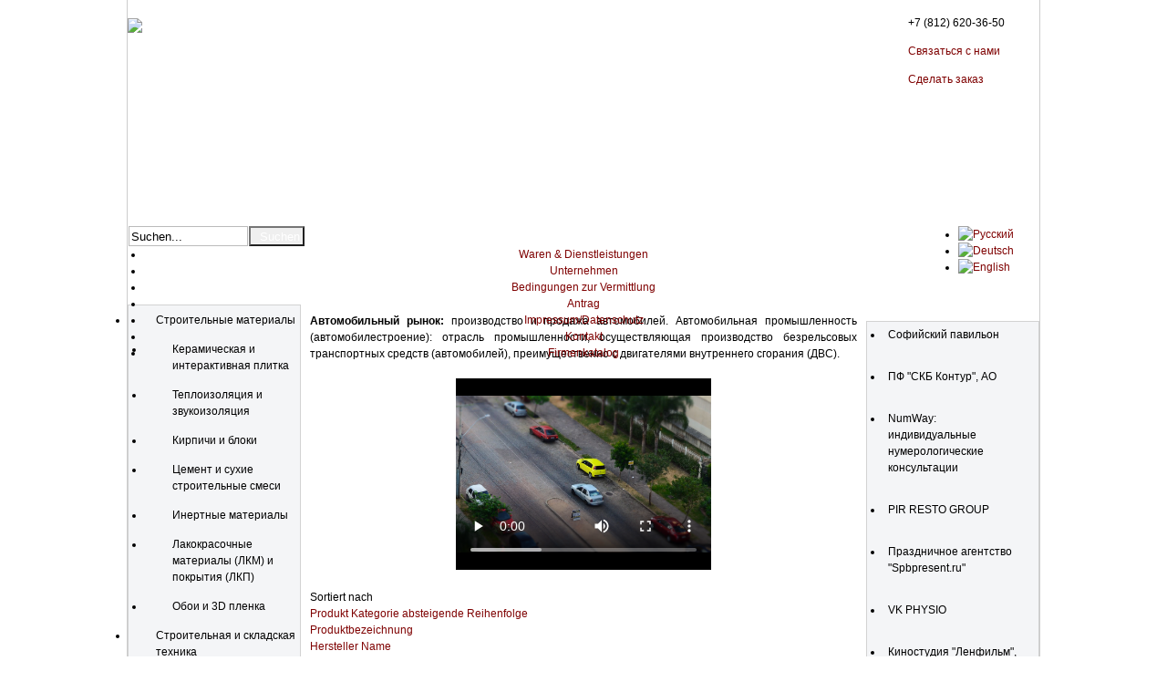

--- FILE ---
content_type: text/html; charset=utf-8
request_url: https://www.placetrading.ru/de/114/transport-avtomobili/novye-i-poderzhannye-avtomobili/by,category_name?language=de-DE
body_size: 61227
content:
<!DOCTYPE html>
<html xmlns="http://www.w3.org/1999/xhtml" xml:lang="de-de" lang="de-de" dir="ltr">
<head>
<link rel="stylesheet" href="/templates/placetradingtemplate/css/template.css" type="text/css" />
<link rel="stylesheet" href="/templates/placetradingtemplate/css/blueprint/screen.css" type="text/css" media="screen, projection">
<!--[if lt IE 7]>
   <link rel="stylesheet" href="/templates/placetradingtemplate/css/blueprint/ie.css" type="text/css" media="screen, projection">
<![endif]-->
<!--[if lt IE 8]>
   <link rel="stylesheet" href="/templates/placetradingtemplate/css/blueprint/ie.css" type="text/css" media="screen, projection">
<![endif]-->
<!--[if lt IE 9]>
   <link rel="stylesheet" href="/templates/placetradingtemplate/css/blueprint/ie.css" type="text/css" media="screen, projection">
<![endif]-->

<!-- The following line loads the template JavaScript file located in the template folder. It's blank by default. -->
	<script type="text/javascript" src="/templates/placetradingtemplate/js/CreateHTML5Elements.js"></script>
	<script type="text/javascript" src="/templates/placetradingtemplate/js/jquery-1.4.4.min.js"></script>
    <script type="text/javascript" src="/templates/placetradingtemplate/js/formodal/jquery.reveal.js"></script>
      <base href="https://www.placetrading.ru/de/114/transport-avtomobili/novye-i-poderzhannye-avtomobili/by,category_name" />
  <meta http-equiv="content-type" content="text/html; charset=utf-8" />
  <meta name="keywords" content="Автомобильный рынок, производство, продажа, автомобилей, Автомобильная промышленность, автомобилестроение, отрасль промышленности, осуществляющая, производство, безрельсовых, транспортных средств, автомобиль, преимущественно, с двигателями, внутреннего, сгорания, ДВС, Новые, подержанные автомобили, Новые автомобили " />
  <meta name="title" content="Продажа и производство автомобилей / Автомобильная промышленность" />
  <meta name="description" content="Автомобильный рынок: производство и продажа автомобилей. Автомобильная промышленность (автомобилестроение): отрасль промышленности, осуществляющая производство безрельсовых транспортных средств (автомобилей), преимущественно с двигателями внутреннего сгорания (ДВС)" />
  <title>Продажа и производство автомобилей / Автомобильная промышленность</title>
  <link href="/templates/placetradingtemplate/favicon.ico" rel="shortcut icon" type="image/vnd.microsoft.icon" />
  <link rel="stylesheet" href="/components/com_virtuemart/assets/css/vmsite-ltr.css" type="text/css" />
  <link rel="stylesheet" href="/components/com_virtuemart/assets/css/facebox.css" type="text/css" />
  <link rel="stylesheet" href="/plugins/content/jw_allvideos/jw_allvideos/tmpl/Classic/css/template.css?v=5.1.0" type="text/css" />
  <link rel="stylesheet" href="/media/system/css/modal.css" type="text/css" />
  <link rel="stylesheet" href="/plugins/system/jcemediabox/css/jcemediabox.css?0f4b05d31d948a43ed0927f64f899f2a" type="text/css" />
  <link rel="stylesheet" href="/plugins/system/jcemediabox/themes/squeeze/css/style.css?405b9fb3e0fea121a779c5640e8cf9fc" type="text/css" />
  <link rel="stylesheet" href="/modules/mod_maximenuck/themes/css3megamenu/css/moo_maximenuhck.css" type="text/css" />
  <link rel="stylesheet" href="/modules/mod_maximenuck/themes/css3megamenu/css/maximenuhck.php?monid=maximenuck" type="text/css" />
  <link rel="stylesheet" href="/modules/mod_maximenuck/templatelayers/beez_20-position1.css" type="text/css" />
  <link rel="stylesheet" href="/modules/mod_maximenuck/assets/maximenuresponsiveck.css" type="text/css" />
  <link rel="stylesheet" href="/media/mod_languages/css/template.css" type="text/css" />
  <link rel="stylesheet" href="/plugins/system/cookiespolicynotificationbar/assets/css/style.css" type="text/css" />
  <link rel="stylesheet" href="/plugins/system/cookiespolicynotificationbar/assets/css/custom.css" type="text/css" />
  <style type="text/css">
/* Multithumb 3.7.2 */
 .multithumb {     margin: 5px;     float: left;  }
.multithumb_blog {    margin: 5px;    float: left; }
 .mtGallery {     margin: 5px;     align: center;     float: none;  }
 .mtCapStyle figcaption {     caption-side: bottom;    font-weight: bold;    color: black;      background-color: #ddd;    text-align:center; }
  </style>
  <script src="//ajax.googleapis.com/ajax/libs/jquery/1.6.4/jquery.min.js" type="text/javascript"></script>
  <script src="/components/com_virtuemart/assets/js/jquery.noConflict.js" type="text/javascript"></script>
  <script src="/components/com_virtuemart/assets/js/vmsite.js" type="text/javascript"></script>
  <script src="/components/com_virtuemart/assets/js/facebox.js" type="text/javascript"></script>
  <script src="/components/com_virtuemart/assets/js/vmprices.js" type="text/javascript"></script>
  <script src="/plugins/content/jw_allvideos/jw_allvideos/includes/js/behaviour.js?v=5.1.0" type="text/javascript"></script>
  <script src="/media/system/js/mootools-core.js" type="text/javascript"></script>
  <script src="/media/system/js/core.js" type="text/javascript"></script>
  <script src="/media/system/js/modal.js" type="text/javascript"></script>
  <script src="/plugins/system/jcemediabox/js/jcemediabox.js?01f6bb1635ffb37306d7b368d146f889" type="text/javascript"></script>
  <script src="/media/system/js/mootools-more.js" type="text/javascript"></script>
  <script src="/modules/mod_maximenuck/assets/moomaximenuck.js" type="text/javascript"></script>
  <script src="/modules/mod_maximenuck/assets/fancymenuck.js" type="text/javascript"></script>
  <script src="/plugins/system/cookiespolicynotificationbar/assets/js/jquery-1.8.3.min.js" type="text/javascript"></script>
  <script src="/plugins/system/cookiespolicynotificationbar/assets/js/jquery.cookiesdirective.js" type="text/javascript"></script>
  <script src="/plugins/system/cookiespolicynotificationbar/assets/js/custom_de_DE.js" type="text/javascript"></script>
  <script type="text/javascript">
vmSiteurl = 'https://www.placetrading.ru/' ;
vmLang = '&amp;lang=ru' ;
vmCartText = 'wurde Ihrem Warenkorb hinzugefügt' ;
vmCartError = 'Beim Aktualisieren Ihres Warenkorbes ist ein Fehler aufgetreten.' ;
loadingImage = '/components/com_virtuemart/assets/images/facebox/loading.gif' ;
closeImage = '/components/com_virtuemart/assets/images/facebox/closelabel.png' ; 
Virtuemart.addtocart_popup = '0' ; 
faceboxHtml = '<div id="facebox" style="display:none;"><div class="popup"><div class="content"></div> <a href="#" class="close"></a></div></div>'  ;

		window.addEvent('domready', function() {

			SqueezeBox.initialize({});
			SqueezeBox.assign($$('a.modal'), {
				parse: 'rel'
			});
		});
jQuery(document).ready(function () {
    jQuery('.orderlistcontainer').hover(
        function() { jQuery(this).find('.orderlist').stop().show()},
        function() { jQuery(this).find('.orderlist').stop().hide()}
    )
});
JCEMediaBox.init({popup:{width:"",height:"",legacy:0,lightbox:0,shadowbox:0,resize:1,icons:1,overlay:1,overlayopacity:0.4,overlaycolor:"#000000",fadespeed:500,scalespeed:500,hideobjects:0,scrolling:"fixed",close:2,labels:{'close':'Close','next':'Next','previous':'Previous','cancel':'Cancel','numbers':'{$current} of {$total}'},cookie_expiry:"",google_viewer:0},tooltip:{className:"tooltip",opacity:0.8,speed:150,position:"br",offsets:{x: 16, y: 16}},base:"/",imgpath:"plugins/system/jcemediabox/img",theme:"squeeze",themecustom:"",themepath:"plugins/system/jcemediabox/themes",mediafallback:0,mediaselector:"audio,video"});
//<![CDATA[
jQuery(document).ready(function() {
		jQuery('#VMmenu279_3439 li.VmClose ul').hide();
		jQuery('#VMmenu279_3439 li .VmArrowdown').click(
		function() {

			if (jQuery(this).parent().parent().next('ul').is(':hidden')) {
				jQuery('#VMmenu279_3439 ul:visible').delay(500).slideUp(500,'linear').parents('li').addClass('VmClose').removeClass('VmOpen');
				jQuery(this).parent().parent().next('ul').slideDown(500,'linear');
				jQuery(this).parents('li').addClass('VmOpen').removeClass('VmClose');
			}
		});
	});
//]]>
function keepAlive() {	var myAjax = new Request({method: "get", url: "index.php"}).send();} window.addEvent("domready", function(){ keepAlive.periodical(3540000); });window.addEvent('domready', function() {new DropdownMaxiMenu(document.getElement('div#maximenuck'),{mooTransition : 'Quad',mooEase : 'easeOut',useOpacity : '0',dureeIn : 0,dureeOut : 500,menuID : 'maximenuck',testoverflow : '0',orientation : '0',style : 'moomenu',opentype : 'open',direction : 'normal',directionoffset1 : '30',directionoffset2 : '30',mooDureeout : '500',showactivesubitems : '0',ismobile : 0,menuposition : '0',langdirection : 'ltr',effecttype : 'dropdown',mooDuree : 500});});window.addEvent('domready', function() {new SlideList(document.getElement('div#maximenuck ul'),{fancyTransition : 'Quad',fancyEase : 'easeOut',fancyDuree : 500});});
  </script>

	<script type="text/javascript">jQuery.noConflict();</script>
	<script type="text/javascript" src="/templates/placetradingtemplate/js/sgmenu.js"></script>

    <script type="text/javascript" src="/includes/jQuery/jquery-ui-1.10.2.custom/js/jquery-ui-1.10.2.custom.min.js"></script>
    <link rel="stylesheet" href="/includes/jQuery/jquery-ui-1.10.2.custom/css/custom-theme/jquery-ui-1.10.2.custom.min.css" type="text/css" media="screen, projection">
    <link rel="stylesheet" href="/templates/placetradingtemplate/js/formodal/reveal.css" type="text/css">

    <script type="text/javascript">jQuery.noConflict();</script>
    
 

<script>
    jQuery(function() {
//            Clickable list items        
                   jQuery('ul.VMmenu a').parent('div').css('cursor','pointer').click(function(e){              
                         location=jQuery(this).find('> a').attr('href');            
                         e.stopPropagation();
                    }); 
                            
//        jQuery('li').click(function(e){
//            location=jQuery(this).find('> a').attr('href');            
//            e.stopPropagation();
//        });   
        jQuery('img[alt], [title]').tooltip();     
        
    }); 
</script>
  <script type="text/javascript" src="//yastatic.net/share/share.js" charset="utf-8"></script>
  <meta name="referrer" content="origin">
</head>
<body>
  <div id="container"> 
   <div id="page-top">
    <div id="clouds">
        <div id="logo">
            <a href="/"><img src="/templates/placetradingtemplate/images/logo.png" /></a>
        </div>        
        <div id="search"><form action="/de/" method="post">
	<div class="search-search">
		<input name="searchword" id="mod-search-searchword" maxlength="20"  class="inputbox-search" type="text" size="20" value="Suchen..."  onblur="if (this.value=='') this.value='Suchen...';" onfocus="if (this.value=='Suchen...') this.value='';" /><input type="submit" value="Suchen" class="button-search" onclick="this.form.searchword.focus();"/>	<input type="hidden" name="task" value="search" />
	<input type="hidden" name="option" value="com_search" />
	<input type="hidden" name="Itemid" value="150" />
	</div>
</form>
</div>
        <div id="language"><div class="mod-languages">

	<ul class="lang-inline">
						<li class="" dir="ltr">
			<a href="/ru/">
							<img src="/media/mod_languages/images/ru.gif" alt="Русский" title="Русский" />						</a>
			</li>
								<li class="lang-active" dir="ltr">
			<a href="/de/">
							<img src="/media/mod_languages/images/de.gif" alt="Deutsch" title="Deutsch" />						</a>
			</li>
								<li class="" dir="ltr">
			<a href="/en/">
							<img src="/media/mod_languages/images/en.gif" alt="English" title="English" />						</a>
			</li>
				</ul>

</div>
</div>
        <div id="contacts-on-top">

<div class="custom"  >
	<ul style="line-height: 31px; list-style: none inside; padding: 0 0 0 55px;">
<li>+7 (812) 620-36-50</li>
<li><a href="/ru/kontakty">Связаться с нами</a></li>
<li><a href="/ru/formulyar-zakaza">Сделать заказ</a></li>
</ul></div>
</div>
    </div>
    <div id="main-menu">
		<!--[if lte IE 7]>
		<link href="/modules/mod_maximenuck/themes/css3megamenu/css/ie7.css" rel="stylesheet" type="text/css" />
		<![endif]--><!-- debut Maximenu CK, par cedric keiflin -->
	    <div class="maximenuckh" id="maximenuck" style="z-index:10;">
		        <div class="maxiroundedleft"></div>
        <div class="maxiroundedcenter">
            <ul class="menu maximenuck" style="">
								<li data-level="1" class="maximenuck item150 current active first level1 " style="z-index : 12000;"><a class="maximenuck " href="/de/"><span class="titreck">Waren &amp; Dienstleistungen</span></a>
		</li><li data-level="1" class="maximenuck item106 level1 " style="z-index : 11999;"><a class="maximenuck " href="/de/unternehmen"><span class="titreck">Unternehmen</span></a>
		</li><li data-level="1" class="maximenuck item139 level1 " style="z-index : 11998;"><a class="maximenuck " href="/de/bedingungen-zur-vermittlung"><span class="titreck">Bedingungen zur Vermittlung</span></a>
		</li><li data-level="1" class="maximenuck item141 level1 " style="z-index : 11997;"><a class="maximenuck " href="/de/antrag"><span class="titreck">Antrag</span></a>
		</li><li data-level="1" class="maximenuck item142 level1 " style="z-index : 11996;"><a class="maximenuck " href="/de/impressum"><span class="titreck">Impressum/Datenschutz</span></a>
		</li><li data-level="1" class="maximenuck item143 last level1 " style="z-index : 11995;"><a class="maximenuck " href="/de/kontakt"><span class="titreck">Kontakt</span></a></li><li data-level="1" class="maximenuck item109 level1 " style="z-index : 12000;"><a href="#" class="maximenuck" data-reveal-id="myModal" data-animation="fade"><span class="titreck">Firmenkatalog</span></a></li>            </ul>
        </div>
        <div class="maxiroundedright"></div>
        <div style="clear:both;"></div>
    </div>
    <!-- fin maximenuCK -->
</div>
   </div>
   <div id="backing">
    <div id="header" class="clear"></div>
    <div id="menu" class="clear"></div>
    <div id="left" class="float">		<div class="moduletable">
					<h3>Katalog</h3>
					
<ul class="VMmenu" id="VMmenu279_3439" >

<li class="VmClose" >
	<div>
        <div id="category-image-2">
		    <a href="/de/2/stroitelnye-materialy" >Строительные материалы</a>			    <span class="VmArrowdown"></span>
			            </div>   
	</div>
<ul class="menu">

<li>
    <div><div id="child-category-image" ><a href="/de/26/stroitelnye-materialy/keramicheskaya-plitka" >Керамическая и интерактивная плитка</a></div></div>
</li>

<li>
    <div><div id="child-category-image" ><a href="/de/67/stroitelnye-materialy/teploizolyatsiya-i-zvukoizolyatsiya" >Теплоизоляция и звукоизоляция</a></div></div>
</li>

<li>
    <div><div id="child-category-image" ><a href="/de/124/stroitelnye-materialy/kirpichi-i-bloki" >Кирпичи и блоки</a></div></div>
</li>

<li>
    <div><div id="child-category-image" ><a href="/de/125/stroitelnye-materialy/tsement-i-sukhie-stroitelnye-smesi" >Цемент и сухие строительные смеси</a></div></div>
</li>

<li>
    <div><div id="child-category-image" ><a href="/de/126/stroitelnye-materialy/inertnye-materialy" >Инертные материалы</a></div></div>
</li>

<li>
    <div><div id="child-category-image" ><a href="/de/121/stroitelnye-materialy/lakokrasochnye-materialy-lkm-i-pokrytiya-lkp" >Лакокрасочные материалы (ЛКМ) и покрытия (ЛКП)</a></div></div>
</li>

<li>
    <div><div id="child-category-image" ><a href="/de/143/stroitelnye-materialy/oboi-i-3d-plenka" >Обои и 3D пленка</a></div></div>
</li>
</ul>
</li>

<li class="VmClose" >
	<div>
        <div id="category-image-1">
		    <a href="/de/1/stroitelnaya-tekhnika" >Строительная и складская техника</a>			    <span class="VmArrowdown"></span>
			            </div>   
	</div>
<ul class="menu">

<li>
    <div><div id="child-category-image" ><a href="/de/122/stroitelnaya-tekhnika/dorozhnaya-stroitelnaya-i-spetsialnaya-tekhnika" >Дорожная, строительная и специальная техника</a></div></div>
</li>

<li>
    <div><div id="child-category-image" ><a href="/de/123/stroitelnaya-tekhnika/zapchasti-dlya-dorozhno-stroitelnoj-i-spetsialnoj-tekhniki" >Запчасти для дорожно-строительной и специальной техники</a></div></div>
</li>

<li>
    <div><div id="child-category-image" ><a href="/de/161/stroitelnaya-tekhnika/skladskaya-tekhnika-i-skladskoe-oborudovanie" >Складская техника и складское оборудование</a></div></div>
</li>
</ul>
</li>

<li class="VmClose" >
	<div>
        <div id="category-image-13">
		    <a href="/de/13/nedvizhimost" >Недвижимость</a>			    <span class="VmArrowdown"></span>
			            </div>   
	</div>
<ul class="menu">

<li>
    <div><div id="child-category-image" ><a href="/de/21/nedvizhimost/kottedzhnye-poselki" >Загородная недвижимость</a></div></div>
</li>

<li>
    <div><div id="child-category-image" ><a href="/de/66/nedvizhimost/zhilye-doma-i-kompleksy" >Городская недвижимость</a></div></div>
</li>

<li>
    <div><div id="child-category-image" ><a href="/de/58/nedvizhimost/gostinichnyj-biznes" >Гостиничный бизнес</a></div></div>
</li>

<li>
    <div><div id="child-category-image" ><a href="/de/56/nedvizhimost/promyshlennye-ob-ekty" >Промышленные объекты и складская недвижимость</a></div></div>
</li>

<li>
    <div><div id="child-category-image" ><a href="/de/87/nedvizhimost/torgovye-i-razvlekatelnye-kompleksy" >Торговые и развлекательные комплексы</a></div></div>
</li>

<li>
    <div><div id="child-category-image" ><a href="/de/94/nedvizhimost/biznes-tsentry-i-ofisnye-pomeshcheniya" >Бизнес-центры и офисные помещения</a></div></div>
</li>

<li>
    <div><div id="child-category-image" ><a href="/de/85/nedvizhimost/stroitelstvo-i-rekonstruktsiya" >Строительство и реконструкция</a></div></div>
</li>

<li>
    <div><div id="child-category-image" ><a href="/de/86/nedvizhimost/arkhitektura-i-dizajn" >Архитектура, дизайн и инжиниринг</a></div></div>
</li>
</ul>
</li>

<li class="VmClose" >
	<div>
        <div id="category-image-8">
		    <a href="/de/8/khimiya-i-neftekhimiya" >Химия и нефтехимия</a>			    <span class="VmArrowdown"></span>
			            </div>   
	</div>
<ul class="menu">

<li>
    <div><div id="child-category-image" ><a href="/de/120/khimiya-i-neftekhimiya/khimicheskie-dobavki-i-mnogofunktsionalnye-napolniteli" >Химические добавки и многофункциональные наполнители</a></div></div>
</li>

<li>
    <div><div id="child-category-image" ><a href="/de/134/khimiya-i-neftekhimiya/parfyumeriya-i-kosmetika" >Бытовая химия, парфюмерия и косметика</a></div></div>
</li>

<li>
    <div><div id="child-category-image" ><a href="/de/154/khimiya-i-neftekhimiya/pererabotka-i-utilizatsiya-otkhodov-recycling" >Переработка и утилизация отходов (Recycling)</a></div></div>
</li>
</ul>
</li>

<li class="VmClose" >
	<div>
        <div id="category-image-22">
		    <a href="/de/22/elektronika" >Электроника</a>			    <span class="VmArrowdown"></span>
			            </div>   
	</div>
<ul class="menu">

<li>
    <div><div id="child-category-image" ><a href="/de/49/elektronika/klimaticheskaya-tekhnika-konditsionery" >Климатическая техника (Кондиционеры)</a></div></div>
</li>

<li>
    <div><div id="child-category-image" ><a href="/de/71/elektronika/avtomatizatsiya-i-upravlenie" >Автоматизация и управление</a></div></div>
</li>

<li>
    <div><div id="child-category-image" ><a href="/de/70/elektronika/sredstva-izmereniya-i-kontrolya" >Средства измерения и контроля</a></div></div>
</li>

<li>
    <div><div id="child-category-image" ><a href="/de/76/elektronika/sistemy-rezervnogo-pitaniya-i-okhlazhdeniya" >Системы резервного питания и охлаждения</a></div></div>
</li>

<li>
    <div><div id="child-category-image" ><a href="/de/105/elektronika/telefony-smartfony-i-gadzhety" >Телефоны и связь</a></div></div>
</li>

<li>
    <div><div id="child-category-image" ><a href="/de/106/elektronika/kompyutery-noutbuki-i-planshety" >Компьютерная техника</a></div></div>
</li>

<li>
    <div><div id="child-category-image" ><a href="/de/130/elektronika/tv-video-i-audiotekhnika" >ТВ, видео и аудиотехника</a></div></div>
</li>
</ul>
</li>

<li class="VmClose" >
	<div>
        <div id="category-image-63">
		    <a href="/de/63/gazovaya-i-neftyanaya-otrasl" >Газовая и нефтяная отрасль</a>			    <span class="VmArrowdown"></span>
			            </div>   
	</div>
<ul class="menu">

<li>
    <div><div id="child-category-image" ><a href="/de/99/gazovaya-i-neftyanaya-otrasl/neftyanoe-i-gazovoe-oborudovanie" >Нефтяное и газовое оборудование</a></div></div>
</li>

<li>
    <div><div id="child-category-image" ><a href="/de/119/gazovaya-i-neftyanaya-otrasl/dobycha-i-pererabotka-nefti-i-gaza" >Добыча и переработка нефти и газа</a></div></div>
</li>
</ul>
</li>

<li class="VmClose" >
	<div>
        <div id="category-image-5">
		    <a href="/de/5/mashinostroenie" >Машиностроение</a>			    <span class="VmArrowdown"></span>
			            </div>   
	</div>
<ul class="menu">

<li>
    <div><div id="child-category-image" ><a href="/de/118/mashinostroenie/oborudovanie-dlya-mashinostroeniya" >Производство техники, оборудования и станков</a></div></div>
</li>

<li>
    <div><div id="child-category-image" ><a href="/de/165/mashinostroenie/servis-remont-i-modernizatsiya-promyshlennogo-oborudovaniya" >Сервис, ремонт и модернизация промышленного оборудования</a></div></div>
</li>

<li>
    <div><div id="child-category-image" ><a href="/de/159/mashinostroenie/promyshlennye-i-avtomobilnye-podshipniki" >Промышленные и автомобильные подшипники</a></div></div>
</li>
</ul>
</li>

<li class="VmClose" >
	<div>
        <div id="category-image-6">
		    <a href="/de/6/metallurgiya" >Металлургия</a>			    <span class="VmArrowdown"></span>
			            </div>   
	</div>
<ul class="menu">

<li>
    <div><div id="child-category-image" ><a href="/de/157/metallurgiya/antikorrozijnaya-zashchita-metallokonstruktsij" >Антикоррозионная защита металлоконструкций</a></div></div>
</li>

<li>
    <div><div id="child-category-image" ><a href="/de/115/metallurgiya/chernaya-metallurgiya" >Черная металлургия</a></div></div>
</li>

<li>
    <div><div id="child-category-image" ><a href="/de/116/metallurgiya/tsvetnaya-metallurgiya" >Цветная металлургия</a></div></div>
</li>

<li>
    <div><div id="child-category-image" ><a href="/de/117/metallurgiya/stanki-i-oborudovanie-dlya-metallurgii" >Станки и оборудование для металлургии</a></div></div>
</li>
</ul>
</li>

<li class="VmClose" >
	<div>
        <div id="category-image-17">
		    <a href="/de/17/elektro-i-teploenergetika" >Электро- и теплоэнергетика</a>			    <span class="VmArrowdown"></span>
			            </div>   
	</div>
<ul class="menu">

<li>
    <div><div id="child-category-image" ><a href="/de/74/elektro-i-teploenergetika/elektricheskie-podstantsii" >Электрические подстанции</a></div></div>
</li>

<li>
    <div><div id="child-category-image" ><a href="/de/75/elektro-i-teploenergetika/elektroustanovka" >Электроустановка</a></div></div>
</li>

<li>
    <div><div id="child-category-image" ><a href="/de/77/elektro-i-teploenergetika/sistemy-elektropitaniya-i-okhlazhdeniya" >Системы электропитания</a></div></div>
</li>

<li>
    <div><div id="child-category-image" ><a href="/de/149/elektro-i-teploenergetika/sistemy-otopleniya-i-vodosnabzheniya" >Системы отопления и водоснабжения</a></div></div>
</li>
</ul>
</li>

<li class="VmOpen" >
	<div>
        <div id="category-image-14">
		    <a href="/de/14/transport-avtomobili" >Транспорт и автомобили</a>			    <span class="VmArrowdown"></span>
			            </div>   
	</div>
<ul class="menu">

<li>
    <div><div id="child-category-image" ><a href="/de/46/transport-avtomobili/avtozapchasti" >Автозапчасти, аксессуары и тюнинг</a></div></div>
</li>

<li>
    <div><div id="child-category-image" ><a href="/de/110/transport-avtomobili/transportnye-perevozki-i-logistika" >Транспортные перевозки и логистика</a></div></div>
</li>

<li>
    <div><div id="child-category-image" ><a href="/de/114/transport-avtomobili/novye-i-poderzhannye-avtomobili" >Новые и подержанные автомобили</a></div></div>
</li>
</ul>
</li>

<li class="VmClose" >
	<div>
        <div id="category-image-12">
		    <a href="/de/12/mebel-les-derevoobrabotka" >Мебель, лес и деревообработка</a>			    <span class="VmArrowdown"></span>
			            </div>   
	</div>
<ul class="menu">

<li>
    <div><div id="child-category-image" ><a href="/de/57/mebel-les-derevoobrabotka/mebel" >Мебель для дома и офиса</a></div></div>
</li>

<li>
    <div><div id="child-category-image" ><a href="/de/90/mebel-les-derevoobrabotka/laminirovannye-napolnye-pokrytiya" >Ламинированные напольные покрытия и древесные плиты МДФ, ДСП и ОСП</a></div></div>
</li>

<li>
    <div><div id="child-category-image" ><a href="/de/91/mebel-les-derevoobrabotka/bumaga-i-karton" >Бумага и картон</a></div></div>
</li>
</ul>
</li>

<li class="VmClose" >
	<div>
        <div id="category-image-3">
		    <a href="/de/3/promyshlennoe-oborudovanie" >Промышленное оборудование</a>			    <span class="VmArrowdown"></span>
			            </div>   
	</div>
<ul class="menu">

<li>
    <div><div id="child-category-image" ><a href="/de/104/promyshlennoe-oborudovanie/gornoe-i-stroitelnoe-oborudovanie" >Горное и строительное оборудование</a></div></div>
</li>
</ul>
</li>

<li class="VmClose" >
	<div>
        <div id="category-image-9">
		    <a href="/de/9/meditsina-i-farmatsevtika" >Медицина и фармацевтика</a>			    <span class="VmArrowdown"></span>
			            </div>   
	</div>
<ul class="menu">

<li>
    <div><div id="child-category-image" ><a href="/de/101/meditsina-i-farmatsevtika/meditsinskoe-lechenie-i-obsledovanie" >Медицинское лечение и обследование</a></div></div>
</li>

<li>
    <div><div id="child-category-image" ><a href="/de/102/meditsina-i-farmatsevtika/farmatsevticheskie-preparaty" >Фармацевтические и косметологические препараты</a></div></div>
</li>

<li>
    <div><div id="child-category-image" ><a href="/de/103/meditsina-i-farmatsevtika/meditsinskoe-oborudovanie" >Медицинское и косметологическое оборудование</a></div></div>
</li>

<li>
    <div><div id="child-category-image" ><a href="/de/160/meditsina-i-farmatsevtika/mediko-farmatsevticheskie-proekty" >Медико-фармацевтические проекты</a></div></div>
</li>
</ul>
</li>

<li class="VmClose" >
	<div>
        <div id="category-image-16">
		    <a href="/de/16/proizvodstvo" >Производство</a>			    <span class="VmArrowdown"></span>
			            </div>   
	</div>
<ul class="menu">

<li>
    <div><div id="child-category-image" ><a href="/de/145/proizvodstvo/klimaticheskoe-oborudovanie" >Климатическое оборудование</a></div></div>
</li>

<li>
    <div><div id="child-category-image" ><a href="/de/18/proizvodstvo/proizvodstvo-upakovki-i-tary" >Производство упаковки и тары</a></div></div>
</li>

<li>
    <div><div id="child-category-image" ><a href="/de/92/proizvodstvo/truby-elementy-truboprovodov" >Трубы, элементы трубопроводов и оборудование для производства труб</a></div></div>
</li>

<li>
    <div><div id="child-category-image" ><a href="/de/127/proizvodstvo/bytovaya-tekhnika-i-elektronika" >Бытовая техника и электроника</a></div></div>
</li>
</ul>
</li>

<li class="VmClose" >
	<div>
        <div id="category-image-4">
		    <a href="/de/4/stekolnaya-promyshlennost" >Стекольная промышленность</a>			    <span class="VmArrowdown"></span>
			            </div>   
	</div>
<ul class="menu">

<li>
    <div><div id="child-category-image" ><a href="/de/112/stekolnaya-promyshlennost/produktsiya-iz-stekla-farfora-i-keramiki" >Продукция из стекла, фарфора и керамики</a></div></div>
</li>

<li>
    <div><div id="child-category-image" ><a href="/de/100/stekolnaya-promyshlennost/listovoe-steklo" >Листовое стекло</a></div></div>
</li>
</ul>
</li>

<li class="VmClose" >
	<div>
        <div id="category-image-11">
		    <a href="/de/11/pishchevaya-promyshlennost" >Пищевая промышленность</a>			    <span class="VmArrowdown"></span>
			            </div>   
	</div>
<ul class="menu">

<li>
    <div><div id="child-category-image" ><a href="/de/98/pishchevaya-promyshlennost/selskoe-khozyajstvo-i-fermerstvo" >Сельское хозяйство и фермерство</a></div></div>
</li>

<li>
    <div><div id="child-category-image" ><a href="/de/97/pishchevaya-promyshlennost/myasnye-i-rybnye-produkty" >Мясные и рыбные продукты</a></div></div>
</li>

<li>
    <div><div id="child-category-image" ><a href="/de/128/pishchevaya-promyshlennost/bezalkogolnye-napitki-i-voda" >Безалкогольные напитки и вода</a></div></div>
</li>

<li>
    <div><div id="child-category-image" ><a href="/de/107/pishchevaya-promyshlennost/molochnye-produkty" >Молочные продукты</a></div></div>
</li>
</ul>
</li>

<li class="VmClose" >
	<div>
        <div id="category-image-7">
		    <a href="/de/7/ljogkaya-promyshlennost" >Лёгкая промышленность</a>			    <span class="VmArrowdown"></span>
			            </div>   
	</div>
<ul class="menu">

<li>
    <div><div id="child-category-image" ><a href="/de/15/ljogkaya-promyshlennost/moda-odezhda-aksessuary" >Одежда и аксессуары</a></div></div>
</li>

<li>
    <div><div id="child-category-image" ><a href="/de/129/ljogkaya-promyshlennost/obuv-i-sumki" >Обувь и сумки</a></div></div>
</li>
</ul>
</li>

<li class="VmClose" >
	<div>
        <div id="category-image-64">
		    <a href="/de/64/roznichnaya-i-optovaya-torgovlya" >Розничная и оптовая торговля</a>			    <span class="VmArrowdown"></span>
			            </div>   
	</div>
<ul class="menu">

<li>
    <div><div id="child-category-image" ><a href="/de/88/roznichnaya-i-optovaya-torgovlya/torgovoe-oborudovanie-i-inventar" >Торговое оборудование и инвентарь</a></div></div>
</li>
</ul>
</li>

<li class="VmClose" >
	<div>
        <div id="category-image-65">
		    <a href="/de/65/finansovyj-rynok-i-strakhovanie" >Финансовый рынок и страхование</a>			    <span class="VmArrowdown"></span>
			            </div>   
	</div>
<ul class="menu">

<li>
    <div><div id="child-category-image" ><a href="/de/162/finansovyj-rynok-i-strakhovanie/bukhgalterskie-uslugi-i-nalogovye-konsultatsii" >Бухгалтерские услуги и налоговые консультации</a></div></div>
</li>

<li>
    <div><div id="child-category-image" ><a href="/de/95/finansovyj-rynok-i-strakhovanie/banki-finansovye-i-investitsionnye-kompanii" >Банки, финансовые и инвестиционные компании</a></div></div>
</li>

<li>
    <div><div id="child-category-image" ><a href="/de/96/finansovyj-rynok-i-strakhovanie/strakhovanie" >Страхование, страховой рынок</a></div></div>
</li>

<li>
    <div><div id="child-category-image" ><a href="/de/108/finansovyj-rynok-i-strakhovanie/lizing" >Лизинг, лизинговый рынок</a></div></div>
</li>
</ul>
</li>

<li class="VmClose" >
	<div>
        <div id="category-image-10">
		    <a href="/de/10/uslugi" >Услуги</a>			    <span class="VmArrowdown"></span>
			            </div>   
	</div>
<ul class="menu">

<li>
    <div><div id="child-category-image" ><a href="/de/93/uslugi/razvlekatelnye-tsentry" >Развлекательные и спортивные центры</a></div></div>
</li>

<li>
    <div><div id="child-category-image" ><a href="/de/68/uslugi/turizm" >Туризм</a></div></div>
</li>

<li>
    <div><div id="child-category-image" ><a href="/de/133/uslugi/obshchestvennoe-pitanie" >Общественное питание</a></div></div>
</li>

<li>
    <div><div id="child-category-image" ><a href="/de/60/uslugi/krasota-i-zdorove" >Красота и здоровье</a></div></div>
</li>

<li>
    <div><div id="child-category-image" ><a href="/de/163/uslugi/pr-media-kommunikatsii" >PR/Медиа коммуникации и реклама</a></div></div>
</li>

<li>
    <div><div id="child-category-image" ><a href="/de/62/uslugi/informatsionnye-tekhnologii" >Информационные технологии (IT-Технологии)</a></div></div>
</li>

<li>
    <div><div id="child-category-image" ><a href="/de/61/uslugi/obuchenie-i-yazykovye-perevody" >Обучение и языковые переводы</a></div></div>
</li>

<li>
    <div><div id="child-category-image" ><a href="/de/69/uslugi/yuridicheskie-uslugi" >Юридические услуги</a></div></div>
</li>

<li>
    <div><div id="child-category-image" ><a href="/de/111/uslugi/logistika-i-transportnye-perevozki" >Логистика и транспортные перевозки</a></div></div>
</li>
</ul>
</li>
</ul>
		</div>
			<div class="moduletable">
					<h3>Registrierung</h3>
					<form action="/de/" method="post" id="login-form" >
		<fieldset class="userdata">
	<p id="form-login-username">
		<label for="modlgn-username">Benutzername</label>
		<input id="modlgn-username" type="text" name="username" class="inputbox"  size="18" />
	</p>
	<p id="form-login-password">
		<label for="modlgn-passwd">Passwort</label>
		<input id="modlgn-passwd" type="password" name="password" class="inputbox" size="18"  />
	</p>
		<p id="form-login-remember">
		<label for="modlgn-remember">Angemeldet bleiben</label>
		<input id="modlgn-remember" type="checkbox" name="remember" class="inputbox" value="yes"/>
	</p>
		<input type="submit" name="Submit" class="button" value="Anmelden" />
	<input type="hidden" name="option" value="com_users" />
	<input type="hidden" name="task" value="user.login" />
	<input type="hidden" name="return" value="aW5kZXgucGhwP2xhbmd1YWdlPWRlLURFJm9wdGlvbj1jb21fdmlydHVlbWFydCZsaW1pdHN0YXJ0PTAmbGltaXQ9aW50Jm9yZGVyYnk9Y2F0ZWdvcnlfbmFtZSZ2aXJ0dWVtYXJ0X2NhdGVnb3J5X2lkPTExNCZ2aWV3PWNhdGVnb3J5Jkl0ZW1pZD0xNTA=" />
	<input type="hidden" name="4061257dde56dfd4f54b6536aac502c4" value="1" />	</fieldset>
	<ul>
		<li>
			<a href="/de/component/users/?view=reset">
			Passwort vergessen?</a>
		</li>
		<li>
			<a href="/de/component/users/?view=remind">
			Benutzername vergessen?</a>
		</li>
			</ul>
	</form>
		</div>
	</div> 
    <div id="content" class="float"><div class="category_description">
    <p style="text-align: justify;"><strong> </strong></p>
<p style="text-align: justify;"><strong>Автомобильный рынок:</strong> производство и продажа автомобилей. Автомобильная промышленность (автомобилестроение): отрасль промышленности, осуществляющая производство безрельсовых транспортных средств (автомобилей), преимущественно с двигателями внутреннего сгорания (ДВС).</p>
<p style="text-align: center;">

<!-- JoomlaWorks "AllVideos" Plugin (v5.1.0) starts here -->

<div class="avPlayerWrapper avVideo">
    <div style="width:280px;" class="avPlayerContainer">
        <div id="AVPlayerID_0_9df22f196a33acd0b372fe502de51211" class="avPlayerBlock">
            <video class="avPlayer" style="width:280px;height:210px;" src="/video/auto.mp4" preload="metadata" poster="/video/auto.jpg" controls controlsList="nodownload"></video>        </div>
            </div>
</div>

<!-- JoomlaWorks "AllVideos" Plugin (v5.1.0) ends here -->

</p></div>

<div class="browse-view">

<div class="orderby-displaynumber">
    <div class="width70 floatleft">
        <div class="orderlistcontainer"><div class="title">Sortiert nach</div><div class="activeOrder"><a title=" absteigende Reihenfolge" href="/de/114/transport-avtomobili/novye-i-poderzhannye-avtomobili/orderDesc/by,category_name?language=de-DE">Produkt Kategorie  absteigende Reihenfolge</a></div><div class="orderlist"><div><a title="Produktbezeichnung" href="/de/114/transport-avtomobili/novye-i-poderzhannye-avtomobili?language=de-DE">Produktbezeichnung</a></div><div><a title="Hersteller Name" href="/de/114/transport-avtomobili/novye-i-poderzhannye-avtomobili/by,mf_name?language=de-DE">Hersteller Name</a></div></div></div>         <div class="orderlistcontainer"><div class="title">Organisation: </div><div class="activeOrder">Hersteller auswählen</div></div><div class="clear"></div>    </div>
    <div class="width30 floatright display-number">
Ergebnisse 1 - 1 von 1<br/><select name="" class="inputbox" size="1" onchange="window.top.location.href=this.options[this.selectedIndex].value">
	<option value="/de/114/transport-avtomobili/novye-i-poderzhannye-avtomobili/by,category_name/results,1-1?language=de-DE">1</option>
	<option value="/de/114/transport-avtomobili/novye-i-poderzhannye-avtomobili/by,category_name/results,1-2?language=de-DE">2</option>
	<option value="/de/114/transport-avtomobili/novye-i-poderzhannye-avtomobili/by,category_name/results,1-3?language=de-DE">3</option>
	<option value="/de/114/transport-avtomobili/novye-i-poderzhannye-avtomobili/by,category_name/results,1-4?language=de-DE">4</option>
	<option value="/de/114/transport-avtomobili/novye-i-poderzhannye-avtomobili/by,category_name/results,1-10?language=de-DE" selected="selected">10</option>
	<option value="/de/114/transport-avtomobili/novye-i-poderzhannye-avtomobili/by,category_name/results,1-20?language=de-DE">20</option>
</select>
</div>
    <div class="vm-pagination">
                <span style="float:right"></span>
    </div>

    <div class="clear"></div>
</div> <!-- end of orderby-displaynumber -->

<h1>Новые и подержанные автомобили</h1>

        <div class="row">
            <div class="product floatleft width100 ">
            <div class="spacer">
                <div class="width30 floatleft">
                    <a title="Здесь может размещаться продукция или информация об услугах Вашей компании" rel="vm-additional-images" href="/de/150/114/transport-avtomobili/novye-i-poderzhannye-avtomobili/zdes-mozhet-razmeshchatsya-produktsiya-vashej-kompanii-det">
                        <img src="/images/stories/virtuemart/product/resized/pt_box_info_100x100.jpg" alt="Публикация информации об услугах/продукции компании - Бизнес-портал Place Trading" class="browseProductImage" />                     </a>

                    <!-- The "Average Customer Rating" Part -->
                                                         </div>

                <div class="width70 floatright">

                    <h2  class="vmproduct-name"><a href="/de/150/114/transport-avtomobili/novye-i-poderzhannye-avtomobili/zdes-mozhet-razmeshchatsya-produktsiya-vashej-kompanii-det" >Здесь может размещаться продукция или информация об услугах Вашей компании</a></h2>

                                            <p class="product_s_desc">
                            Здесь может размещаться информация об...                        </p>
                        
                    <div class="product-price marginbottom12" id="productPrice150">
                        <div class="PricesalesPrice" style="display : none;" >Brutto-Verkaufspreis: <span class="PricesalesPrice" ></span></div>
                    </div>

                    <p>
                        <a href="/de/150/114/transport-avtomobili/novye-i-poderzhannye-avtomobili/zdes-mozhet-razmeshchatsya-produktsiya-vashej-kompanii-det" title="Здесь может размещаться продукция или информация об услугах Вашей компании" class="product-details">Details</a>                    </p>

                </div>
                <div class="clear"></div>
            </div>
            <!-- end of spacer -->
        </div> <!-- end of product -->
                    <div class="clear"></div>
   </div> <!-- end of row -->
            
<div class="vm-pagination"><span style="float:right"></span></div>

    </div><!-- end browse-view -->

</div> 
    <div id="right" class="float">		<div class="moduletable">
					<dl class="stats-module">
</dl>
		</div>
			<div class="moduletable">
					<h3>Organisationen</h3>
					<div class="vmgroup">


<ul class="vmmanufacturer">
<li><a href="/de/manufacturers/sofijskij-pavilon"><div>Софийский павильон</div></a></li></ul><ul class="vmmanufacturer"><li><a href="/de/manufacturers/pf-skb-kontur-ao"><div>ПФ "СКБ Контур", АО</div></a></li></ul><ul class="vmmanufacturer"><li><a href="/de/manufacturers/numway"><div>NumWay: индивидуальные нумерологические консультации</div></a></li></ul><ul class="vmmanufacturer"><li><a href="/de/manufacturers/pir-resto-group"><div>PIR RESTO GROUP</div></a></li></ul><ul class="vmmanufacturer"><li><a href="/de/manufacturers/prazdnichnoe-agentstvo-spbpresent-ru"><div>Праздничное агентство "Spbpresent.ru"</div></a></li></ul><ul class="vmmanufacturer"><li><a href="/de/manufacturers/vk-physio"><div>VK PHYSIO</div></a></li></ul><ul class="vmmanufacturer"><li><a href="/de/manufacturers/kinostudiya-lenfilm-oao"><div>Киностудия "Ленфильм", ОАО</div></a></li></ul><ul class="vmmanufacturer"><li><a href="/de/manufacturers/werkzeugmaschinenbau-sinsheim-gmbh"><div>Werkzeugmaschinenbau Sinsheim GmbH</div></a></li></ul><ul class="vmmanufacturer"><li><a href="/de/manufacturers/viktoriya-konsalt-ooo"><div>ВИКТОРИЯ консалт, ООО</div></a></li></ul><ul class="vmmanufacturer"><li><a href="/de/manufacturers/filial-ao-osobye-ekonomicheskie-zony-v-g-sankt-peterburge"><div>Филиал АО "Особые экономические зоны" в г. Санкт-Петербурге</div></a></li></ul><ul class="vmmanufacturer"><li><a href="/de/manufacturers/mediko-farmatsevticheskie-proekty-xxi-vek-np"><div>Медико-фармацевтические проекты. XXI век, НП</div></a></li></ul><ul class="vmmanufacturer"><li><a href="/de/manufacturers/npts-antikorrozionnoj-zashchity-ooo"><div>НПЦ Антикоррозионной Защиты, ООО</div></a></li></ul><ul class="vmmanufacturer"><li><a href="/de/manufacturers/sava-gmbh"><div>SAVA GmbH</div></a></li></ul><ul class="vmmanufacturer"><li><a href="/de/manufacturers/verkhnevolzhskij-kirpichnyj-zavod-ooo"><div>Верхневолжский кирпичный завод, ООО</div></a></li></ul><ul class="vmmanufacturer"><li><a href="/de/manufacturers/portovaya-osobaya-ekonomicheskaya-zona-ulyanovsk-oao"><div>Портовая особая экономическая зона "Ульяновск", АО</div></a></li></ul><ul class="vmmanufacturer"><li><a href="/de/manufacturers/premiqamed-management-gmbh"><div>PremiQaMed Privatkliniken GmbH</div></a></li></ul><ul class="vmmanufacturer"><li><a href="/de/manufacturers/schneider-electric"><div>Schneider Electric</div></a></li></ul><ul class="vmmanufacturer"><li><a href="/de/manufacturers/rockwool-russia-group"><div>ROCKWOOL Russia Group</div></a></li></ul><ul class="vmmanufacturer"><li><a href="/de/manufacturers/agentstvo-perevodov-ok-trasnlate"><div>Агентство переводов "OK Translate"</div></a></li></ul><ul class="vmmanufacturer"><li><a href="/de/manufacturers/hotel-zum-prinzen"><div>Hotel Zum Prinzen</div></a></li></ul><ul class="vmmanufacturer"><li><a href="/de/manufacturers/baktai-ipari-park-kft"><div>Baktai Ipari Park Kft.</div></a></li></ul><ul class="vmmanufacturer"><li><a href="/de/manufacturers/outlander"><div>Outlander KFT.</div></a></li></ul><ul class="vmmanufacturer"><li><a href="/de/manufacturers/ooo-klimat-lyuks"><div>Климат Люкс, ООО</div></a></li></ul><ul class="vmmanufacturer"><li><a href="/de/manufacturers/ooo-a-ya-inzhiniring"><div>А-Я ИНЖИНИРИНГ, ООО</div></a></li></ul><ul class="vmmanufacturer"></ul>

	<div class="search-search"><a href="#" class="button28" data-reveal-id="myModal" data-animation="fade">Andere Organisationen</a></div>
</div>
		</div>
			<div class="moduletable">
					<div class="bannergroup">

	<div class="banneritem">
										<center>
<b>Статистика посещений<b><br>
<!--LiveInternet counter--><script type="text/javascript"><!--
document.write("<a href='//www.liveinternet.ru/click' "+
"target=_blank><img src='//counter.yadro.ru/hit?t29.20;r"+
escape(document.referrer)+((typeof(screen)=="undefined")?"":
";s"+screen.width+"*"+screen.height+"*"+(screen.colorDepth?
screen.colorDepth:screen.pixelDepth))+";u"+escape(document.URL)+
";"+Math.random()+
"' alt='' title='LiveInternet: показано количество просмотров и"+
" посетителей' "+
"border='0' width='88' height='120'><\/a>")
//--></script><!--/LiveInternet-->
</center>				<div class="clr"></div>
	</div>

</div>
		</div>
	</div> 
    <div id="footer" class="clear">

<div class="custom"  >
	<div style="display: block; width: 980px; height: 30px;">
<div style="text-align: left; width: 135px; float: left;">©2013 Place Trading Все права защищены</div>
<div style="float: left; text-align: center; width: 774px;">Рекламно-выставочная площадка "Place Trading". Бизнес. Жизнь. Удовольствие. 18+</div>
<div style="clear: right;"> </div>
<div style="float: right; width: 774px; padding-top: 5px;">
<div class="right" style="padding-top: 5px;"> </div>
<div style="float: right; text-align: right;"><!-- start Social networks icons--> <!-- <div class="yashare-auto-init" data-yasharel10n="ru" data-yasharetype="none" data-yasharequickservices="yaru,vkontakte,facebook,twitter,odnoklassniki,moimir,lj,friendfeed,moikrug,gplus,surfingbird"> </div> --> <!--end Social networks icons--></div>
</div>
</div></div>
</div>
   </div>
   <div id="page-bottom"></div>
   <div id="site-counter" style="display:none;"></div>
  </div>

  <div id="myModal" class="reveal-modal xlarge">
			<div class="vmgroup">

	<div class="vmheader"><h4>Firmenkatalog</h4></div>
	<div class="vmmanufacturer">

    <div class="letterblock"><h4 class="bletter">B</h4><div style="float:left;"><a href="/de/manufacturers/baktai-ipari-park-kft"><div>Baktai Ipari Park Kft.</div></a></div><div style="clear:both;"></div></div><div class="letterblock"><h4 class="bletter">H</h4><div style="float:left;"><a href="/de/manufacturers/hotel-zum-prinzen"><div>Hotel Zum Prinzen</div></a></div><div style="clear:both;"></div></div><div class="letterblock"><h4 class="bletter">N</h4><div style="float:left;"><a href="/de/manufacturers/numway"><div>NumWay: индивидуальные нумерологические консультации</div></a></div><div style="clear:both;"></div></div><div class="letterblock"><h4 class="bletter">O</h4><div style="float:left;"><a href="/de/manufacturers/outlander"><div>Outlander KFT.</div></a></div><div style="clear:both;"></div></div><div class="letterblock"><h4 class="bletter">P</h4><div style="float:left;"><a href="/de/manufacturers/pir-resto-group"><div>PIR RESTO GROUP</div></a></div><div style="clear:both;"></div><div style="float:left;"><a href="/de/manufacturers/premiqamed-management-gmbh"><div>PremiQaMed Privatkliniken GmbH</div></a></div><div style="clear:both;"></div><div style="float:left;"><a href="/de/manufacturers/presstec-pressentechnologie-gmbh"><div>Presstec Pressentechnologie GmbH</div></a></div><div style="clear:both;"></div></div><div class="letterblock"><h4 class="bletter">R</h4><div style="float:left;"><a href="/de/manufacturers/rockwool-russia-group"><div>ROCKWOOL Russia Group</div></a></div><div style="clear:both;"></div><div style="float:left;"><a href="/de/manufacturers/raedlinger"><div>Rädlinger Maschinen- und Anlagenbau GmbH</div></a></div><div style="clear:both;"></div></div><div class="letterblock"><h4 class="bletter">S</h4><div style="float:left;"><a href="/de/manufacturers/sava-gmbh"><div>SAVA GmbH</div></a></div><div style="clear:both;"></div><div style="float:left;"><a href="/de/manufacturers/schneider-electric"><div>Schneider Electric</div></a></div><div style="clear:both;"></div></div><div class="letterblock"><h4 class="bletter">V</h4><div style="float:left;"><a href="/de/manufacturers/vk-physio"><div>VK PHYSIO</div></a></div><div style="clear:both;"></div></div><div class="letterblock"><h4 class="bletter">W</h4><div style="float:left;"><a href="/de/manufacturers/werkzeugmaschinenbau-sinsheim-gmbh"><div>Werkzeugmaschinenbau Sinsheim GmbH</div></a></div><div style="clear:both;"></div></div>
    <div class="hrr"></div>

    <div class="letterblock"><h4 class="bletter">А</h4><div style="float:left;"><a href="/de/manufacturers/ooo-a-ya-inzhiniring"><div>А-Я ИНЖИНИРИНГ, ООО</div></a></div><div style="clear:both;"></div><div style="float:left;"><a href="/de/manufacturers/agentstvo-perevodov-ok-trasnlate"><div>Агентство переводов "OK Translate"</div></a></div><div style="clear:both;"></div></div><div class="letterblock"><h4 class="bletter">В</h4><div style="float:left;"><a href="/de/manufacturers/viktoriya-konsalt-ooo"><div>ВИКТОРИЯ консалт, ООО</div></a></div><div style="clear:both;"></div><div style="float:left;"><a href="/de/manufacturers/verkhnevolzhskij-kirpichnyj-zavod-ooo"><div>Верхневолжский кирпичный завод, ООО</div></a></div><div style="clear:both;"></div></div><div class="letterblock"><h4 class="bletter">К</h4><div style="float:left;"><a href="/de/manufacturers/kinostudiya-lenfilm-oao"><div>Киностудия "Ленфильм", ОАО</div></a></div><div style="clear:both;"></div><div style="float:left;"><a href="/de/manufacturers/ooo-klimat-lyuks"><div>Климат Люкс, ООО</div></a></div><div style="clear:both;"></div></div><div class="letterblock"><h4 class="bletter">Л</h4><div style="float:left;"><a href="/de/manufacturers/ooo-lb-keramiks-lasselsberger"><div>ЛАССЕЛСБЕРГЕР, ООО</div></a></div><div style="clear:both;"></div></div><div class="letterblock"><h4 class="bletter">М</h4><div style="float:left;"><a href="/de/manufacturers/zao-metaklej"><div>МЕТАКЛЭЙ, АО</div></a></div><div style="clear:both;"></div><div style="float:left;"><a href="/de/manufacturers/mediko-farmatsevticheskie-proekty-xxi-vek-np"><div>Медико-фармацевтические проекты. XXI век, НП</div></a></div><div style="clear:both;"></div></div><div class="letterblock"><h4 class="bletter">Н</h4><div style="float:left;"><a href="/de/manufacturers/npts-antikorrozionnoj-zashchity-ooo"><div>НПЦ Антикоррозионной Защиты, ООО</div></a></div><div style="clear:both;"></div></div><div class="letterblock"><h4 class="bletter">П</h4><div style="float:left;"><a href="/de/manufacturers/pf-skb-kontur-ao"><div>ПФ "СКБ Контур", АО</div></a></div><div style="clear:both;"></div><div style="float:left;"><a href="/de/manufacturers/portovaya-osobaya-ekonomicheskaya-zona-ulyanovsk-oao"><div>Портовая особая экономическая зона "Ульяновск", АО</div></a></div><div style="clear:both;"></div><div style="float:left;"><a href="/de/manufacturers/prazdnichnoe-agentstvo-spbpresent-ru"><div>Праздничное агентство "Spbpresent.ru"</div></a></div><div style="clear:both;"></div></div><div class="letterblock"><h4 class="bletter">С</h4><div style="float:left;"><a href="/de/manufacturers/sofijskij-pavilon"><div>Софийский павильон</div></a></div><div style="clear:both;"></div></div><div class="letterblock"><h4 class="bletter">Ф</h4><div style="float:left;"><a href="/de/manufacturers/filial-ao-osobye-ekonomicheskie-zony-v-g-sankt-peterburge"><div>Филиал АО "Особые экономические зоны" в г. Санкт-Петербурге</div></a></div><div style="clear:both;"></div></div>
    <div class="hrr"></div>

    
	</div>
	<br style='clear:both;' />

</div>

			<a class="close-reveal-modal">&#215;</a>
  </div>

  <script type="text/javascript">

  var _gaq = _gaq || [];
  _gaq.push(['_setAccount', 'UA-27972547-1']);
  _gaq.push(['_trackPageview']);

  (function() {
    var ga = document.createElement('script'); ga.type = 'text/javascript'; ga.async = true;
    ga.src = ('https:' == document.location.protocol ? 'https://ssl' : 'http://www') + '.google-analytics.com/ga.js';
    var s = document.getElementsByTagName('script')[0]; s.parentNode.insertBefore(ga, s);
  })();

</script>                 
        
<div class="hide">
    <!-- begin of Top100 code -->

    <script id="top100Counter" type="text/javascript" src="https://counter.rambler.ru/top100.jcn?2878659"></script>
    <noscript>
    <a href="https://top100.rambler.ru/navi/2878659/">
    <img src="https://counter.rambler.ru/top100.cnt?2878659" alt="Rambler's Top100" border="0" />
    </a>

    </noscript>
    <!-- end of Top100 code -->    

<!-- Rating@Mail.ru counter -->
<script type="text/javascript">//<![CDATA[
(function(w,n,d,r,s){d.write('<div><a href="https://top.mail.ru/jump?from=2331296"><img src="'+
('https:'==d.location.protocol?'https:':'http:')+'//top-fwz1.mail.ru/counter?id=2331296;t=130;js=13'+
((r=d.referrer)?';r='+escape(r):'')+((s=w.screen)?';s='+s.width+'*'+s.height:'')+';_='+Math.random()+
'" style="border:0;" height="40" width="88" alt="Рейтинг@Mail.ru" /><\/a><\/div>');})(window,navigator,document);//]]>
</script><noscript><div><a href="https://top.mail.ru/jump?from=2331296">
<img src="//top-fwz1.mail.ru/counter?id=2331296;t=130;js=na" style="border:0;"
height="40" width="88" alt="Рейтинг@Mail.ru" /></a></div></noscript>
<!-- //Rating@Mail.ru counter -->

<!-- UpToLike.Metrika counter -->

<!-- <script async="async" src="https://w.uptolike.com/widgets/v1/zp.js?pid=1578000" type="text/javascript"></script> -->

<!-- UpToLike.Metrika counter -->

<!-- Yandex.Metrika counter -->
<script type="text/javascript">
(function (d, w, c) {
    (w[c] = w[c] || []).push(function() {
        try {
            w.yaCounter20801914 = new Ya.Metrika({id:20801914,
                    webvisor:true,
                    clickmap:true,
                    trackLinks:true,
                    accurateTrackBounce:true});
        } catch(e) { }
    });

    var n = d.getElementsByTagName("script")[0],
        s = d.createElement("script"),
        f = function () { n.parentNode.insertBefore(s, n); };
    s.type = "text/javascript";
    s.async = true;
    s.src = (d.location.protocol == "https:" ? "https:" : "http:") + "//mc.yandex.ru/metrika/watch.js";

    if (w.opera == "[object Opera]") {
        d.addEventListener("DOMContentLoaded", f, false);
    } else { f(); }
})(document, window, "yandex_metrika_callbacks");
</script>
<noscript><div><img src="//mc.yandex.ru/watch/20801914" style="position:absolute; left:-9999px;" alt="" /></div></noscript>
<!-- /Yandex.Metrika counter -->

</div>


<!-- Счётчики в подвале -->
<div style="padding-top: 5px;"><center>

<!-- HotLog -->
<!--
<span id="hotlog_counter"></span>
<span id="hotlog_dyn"></span>
<script type="text/javascript"> var hot_s = document.createElement('script');
hot_s.type = 'text/javascript'; hot_s.async = true;
hot_s.src = 'http://js.hotlog.ru/dcounter/2490679.js';
hot_d = document.getElementById('hotlog_dyn');
hot_d.appendChild(hot_s);
</script>
<noscript>
<a href="http://click.hotlog.ru/?2490679" target="_blank">
<img src="http://hit34.hotlog.ru/cgi-bin/hotlog/count?s=2490679&im=402" border="0" 
title="HotLog" alt="HotLog"></a>
</noscript>
-->
<!-- /HotLog -->


<!-- Yandex.Metrika informer -->
<a href="https://metrika.yandex.ru/stat/?id=20801914&amp;from=informer"
target="_blank" rel="nofollow"><img src="//bs.yandex.ru/informer/20801914/3_1_FFFFFFFF_EFEFEFFF_0_pageviews"
style="width:88px; height:31px; border:0;" alt="Яндекс.Метрика" title="Яндекс.Метрика: данные за сегодня (просмотры, визиты и уникальные посетители)" onclick="try{Ya.Metrika.informer({i:this,id:20801914,lang:'ru'});return false}catch(e){}"/></a>
<!-- /Yandex.Metrika informer -->

<!-- Yandex.Metrika counter -->
<script type="text/javascript">
(function (d, w, c) {
    (w[c] = w[c] || []).push(function() {
        try {
            w.yaCounter20801914 = new Ya.Metrika({id:20801914,
                    webvisor:true,
                    clickmap:true,
                    trackLinks:true,
                    accurateTrackBounce:true});
        } catch(e) { }
    });

    var n = d.getElementsByTagName("script")[0],
        s = d.createElement("script"),
        f = function () { n.parentNode.insertBefore(s, n); };
    s.type = "text/javascript";
    s.async = true;
    s.src = (d.location.protocol == "https:" ? "https:" : "http:") + "//mc.yandex.ru/metrika/watch.js";

    if (w.opera == "[object Opera]") {
        d.addEventListener("DOMContentLoaded", f, false);
    } else { f(); }
})(document, window, "yandex_metrika_callbacks");
</script>
<noscript><div><img src="//mc.yandex.ru/watch/20801914" style="position:absolute; left:-9999px;" alt="" /></div></noscript>
<!-- /Yandex.Metrika counter -->







</center></div>
<!-- /Счётчики в подвале -->

<!-- Google Analytics -->
<script>
  (function(i,s,o,g,r,a,m){i['GoogleAnalyticsObject']=r;i[r]=i[r]||function(){
  (i[r].q=i[r].q||[]).push(arguments)},i[r].l=1*new Date();a=s.createElement(o),
  m=s.getElementsByTagName(o)[0];a.async=1;a.src=g;m.parentNode.insertBefore(a,m)
  })(window,document,'script','//www.google-analytics.com/analytics.js','ga');

  ga('create', 'UA-4113173-2', 'auto');
  ga('send', 'pageview');

</script>
<!-- /Google Analytics -->

</body> 
</html>

--- FILE ---
content_type: text/css
request_url: https://www.placetrading.ru/plugins/content/jw_allvideos/jw_allvideos/tmpl/Classic/css/template.css?v=5.1.0
body_size: 1495
content:
/**
 * @version    5.1.0
 * @package    AllVideos (plugin)
 * @author     JoomlaWorks - http://www.joomlaworks.net
 * @copyright  Copyright (c) 2006 - 2019 JoomlaWorks Ltd. All rights reserved.
 * @license    GNU/GPL license: https://www.gnu.org/copyleft/gpl.html
 */

/* General */
.avPlayerWrapper div,
.avPlayerWrapper iframe,
.avPlayerWrapper video,
.avPlayerWrapper audio {outline:0;}

.avDownloadLink {}
.avDownloadLink a,
.avDownloadLink a:link {display:block;background:#eee;padding:10px;text-align:center;font-weight:bold;font-size:12px;color:#999;text-decoration:none;}
.avDownloadLink a:hover {background:#ddd;color:#666;text-decoration:none;}

.avPlayerBlockDisabled {width:auto;height:auto;padding:20px;}
a.avDeprecated,
a.avDeprecated:link {display:block;background:#eee;padding:20px;text-align:center;font-weight:bold;font-size:16px;color:#999;text-decoration:none;}
a.avDeprecated:hover {background:#ddd;color:#666;text-decoration:none;}

/* Classic Layout */
.avPlayerWrapper {display:block;padding:0;margin:0 auto;clear:both;}
.avPlayerWrapper .avPlayerContainer {display:block;padding:0;margin:0 auto;}
.avPlayerWrapper .avPlayerContainer .avPlayerBlock {display:block;padding:0;margin:0;line-height:normal;text-align:center;}
.avPlayerWrapper .avPlayerContainer .avPlayerBlock video {background:#000;}
.avPlayerWrapper .avPlayerContainer .avPlayerBlock audio {background-color:#000;background-repeat:no-repeat;background-position:50% 50%;background-size:cover;padding:10px;}


--- FILE ---
content_type: text/css
request_url: https://www.placetrading.ru/plugins/system/jcemediabox/themes/squeeze/css/style.css?405b9fb3e0fea121a779c5640e8cf9fc
body_size: 6460
content:
/*JCE MediaBox - 1.2 | 24 November 2015 | http://www.joomlacontenteditor.net | Copyright (C) 2006 - 2015 Ryan Demmer. All rights reserved | GNU/GPL Version 2 - http://www.gnu.org/licenses/gpl-2.0.html*/
#jcemediabox-popup-frame{padding:20px;}#jcemediabox-popup-container{background-color:#fff;}#jcemediabox-popup-loader{background:url(../img/loader.gif) no-repeat center center;}#jcemediabox-popup-content{padding:0 10px;}.jcemediabox-popup-corner-tl{background:url(../../standard/img/corner-tl.png) no-repeat left top;clear:both;height:10px;}.jcemediabox-popup-corner-tr{background:url(../../standard/img/corner-tr.png) no-repeat right top;height:10px;}.jcemediabox-popup-corner-tc{background-color:#fff;height:10px;margin:0 10px;width:auto;}#jcemediabox-popup-info-bottom{padding-top:10px;margin-top:-20px;}.jcemediabox-popup-corner-bl{background:url(../../standard/img/corner-bl.png) no-repeat left bottom;clear:both;height:10px;}.jcemediabox-popup-corner-br{background:url(../../standard/img/corner-br.png) no-repeat right bottom;height:10px;}.jcemediabox-popup-corner-bc{background-color:#fff;height:10px;margin:0 10px;width:auto;}#jcemediabox-popup-closelink{width:30px;height:30px;background:url(../img/close.png) no-repeat;top:-15px;right:-15px;position:absolute;border:none;}#jcemediabox-popup-nav{line-height:20px;background-color:#fff;}#jcemediabox-popup-prev,#jcemediabox-popup-next{width:30px;height:30px;position:absolute;border:none;background-repeat:no-repeat;bottom:5px;}#jcemediabox-popup-prev{background-image:url(../img/prev.png);left:5px;}#jcemediabox-popup-next{background-image:url(../img/next.png);right:5px;}#jcemediabox-popup-next:hover,#jcemediabox-popup-prev:hover{background-color:transparent;}span#jcemediabox-popup-numbers{height:35px;line-height:50px;text-align:center;vertical-align:middle;display:block;}span#jcemediabox-popup-numbers:empty{line-height:0;min-height:0;height:0;}span#jcemediabox-popup-numbers a{border:none;display:inline-block;margin:0 1px;width:20px;height:20px;}span#jcemediabox-popup-numbers a:active,span#jcemediabox-popup-numbers a:visited,span#jcemediabox-popup-numbers a:link,span#jcemediabox-popup-numbers a:hover{font-weight:bold;text-decoration:none;color:#000;background:none;}span#jcemediabox-popup-numbers a:hover{font-size:1.2em;}span#jcemediabox-popup-numbers a.active{cursor:default;font-size:1.2em;}#jcemediabox-popup-caption{padding:10px 10px 0;min-height:5px;background-color:#fff;}#jcemediabox-popup-caption:empty{padding:0;min-height:0;}#jcemediabox-popup-caption h4 a:active,#jcemediabox-popup-caption p a:active,#jcemediabox-popup-caption h4 a:hover,#jcemediabox-popup-caption p a:hover,#jcemediabox-popup-caption h4 a:visited,#jcemediabox-popup-caption p a:visited,#jcemediabox-popup-caption h4 a,#jcemediabox-popup-caption p a{color:#000;font-weight:bold;text-decoration:none;}div.jcemediabox-tooltip{color:#000;border:0;background:none;}div.jcemediabox-tooltip h4{color:#000;}div.jcemediabox-tooltip .jcemediabox-tooltip-top-left{background:url(../../standard/img/tip-tl.png) no-repeat top left;clear:both;}div.jcemediabox-tooltip .jcemediabox-tooltip-top-right{background:url(../../standard/img/tip-tr.png) no-repeat top right;}div.jcemediabox-tooltip .jcemediabox-tooltip-top-center{background-color:#fff;height:4px!important;margin:0 4px;overflow:hidden;border-top:1px solid #000;}div.jcemediabox-tooltip .jcemediabox-tooltip-middle-left{clear:both;background-color:#fff;border-left:1px solid #000;}div.jcemediabox-tooltip .jcemediabox-tooltip-middle-right{background-color:#fff;border-right:1px solid #000;}div.jcemediabox-tooltip .jcemediabox-tooltip-middle-center{margin:0 4px;background-color:#fff;}div.jcemediabox-tooltip .jcemediabox-tooltip-bottom-left{background:transparent url(../../standard/img/tip-bl.png) no-repeat bottom left;}div.jcemediabox-tooltip .jcemediabox-tooltip-bottom-center{background-color:#fff;height:4px!important;margin:0 4px;overflow:hidden;border-bottom:1px solid #000;}div.jcemediabox-tooltip .jcemediabox-tooltip-bottom-right{background:transparent url(../../standard/img/tip-br.png) no-repeat bottom right;}#jcemediabox-popup-page.ie7 #jcemediabox-popup-nav{height:10px;padding-top:0;}#jcemediabox-popup-page.ie6 #jcemediabox-popup-nav{height:10px;padding-top:0;}#jcemediabox-popup-page.ie6 #jcemediabox-popup-caption{margin-top:-1px;}#jcemediabox-popup-page.ie6 div.jcemediabox-tooltip .jcemediabox-tooltip-top-left{background:url(../../standard/img/tip-tl.gif) no-repeat top left;}#jcemediabox-popup-page.ie6 div.jcemediabox-tooltip .jcemediabox-tooltip-top-right{background:url(../../standard/img/tip-tr.gif) no-repeat top right;}#jcemediabox-popup-page.ie6 div.jcemediabox-tooltip .jcemediabox-tooltip-bottom-left{background:transparent url(../../standard/img/tip-bl.gif) no-repeat bottom left;}#jcemediabox-popup-page.ie6 div.jcemediabox-tooltip .jcemediabox-tooltip-bottom-right{background:transparent url(../../standard/img/tip-br.gif) no-repeat bottom right;}#jcemediabox-popup-page.ie6 .jcemediabox-popup-corner-bl{background:url(../../standard/img/corner-bl.gif) no-repeat left bottom;}#jcemediabox-popup-page.ie6 .jcemediabox-popup-corner-bc{overflow:hidden;}#jcemediabox-popup-page.ie6 .jcemediabox-popup-corner-br{background:url(../../standard/img/corner-br.gif) no-repeat right bottom;}#jcemediabox-popup-page.ie6 .jcemediabox-popup-corner-tl{background:url(../../standard/img/corner-tl.gif) no-repeat left top;}#jcemediabox-popup-page.ie6 .jcemediabox-popup-corner-tc{overflow:hidden;}#jcemediabox-popup-page.ie6 .jcemediabox-popup-corner-tr{background:url(../../standard/img/corner-tr.gif) no-repeat right top;}#jcemediabox-popup-page.ios .jcemediabox-popup-corner-tc,#jcemediabox-popup-page.ios .jcemediabox-popup-corner-tr,#jcemediabox-popup-page.ios .jcemediabox-popup-corner-bc,#jcemediabox-popup-page.ios .jcemediabox-popup-corner-br{display:none;}#jcemediabox-popup-page.ios .jcemediabox-popup-corner-tl,#jcemediabox-popup-page.ios .jcemediabox-popup-corner-bl{background:#fff none;width:auto;margin:0;height:11px;}#jcemediabox-popup-page.ios .jcemediabox-popup-corner-tl{border-top-left-radius:5px;border-top-right-radius:5px;margin-bottom:-1px;}#jcemediabox-popup-page.ios .jcemediabox-popup-corner-bl{border-bottom-left-radius:5px;border-bottom-right-radius:5px;margin-top:-1px;}#jcemediabox-popup-page.ios #jcemediabox-popup-caption{margin:-1px 0;}#jcemediabox-popup-page.ios #jcemediabox-popup-nav{margin-bottom:-1px;}

--- FILE ---
content_type: text/plain
request_url: https://www.google-analytics.com/j/collect?v=1&_v=j102&a=1253579018&t=pageview&_s=1&dl=https%3A%2F%2Fwww.placetrading.ru%2Fde%2F114%2Ftransport-avtomobili%2Fnovye-i-poderzhannye-avtomobili%2Fby%2Ccategory_name%3Flanguage%3Dde-DE&ul=en-us%40posix&dt=%D0%9F%D1%80%D0%BE%D0%B4%D0%B0%D0%B6%D0%B0%20%D0%B8%20%D0%BF%D1%80%D0%BE%D0%B8%D0%B7%D0%B2%D0%BE%D0%B4%D1%81%D1%82%D0%B2%D0%BE%20%D0%B0%D0%B2%D1%82%D0%BE%D0%BC%D0%BE%D0%B1%D0%B8%D0%BB%D0%B5%D0%B9%20%2F%20%D0%90%D0%B2%D1%82%D0%BE%D0%BC%D0%BE%D0%B1%D0%B8%D0%BB%D1%8C%D0%BD%D0%B0%D1%8F%20%D0%BF%D1%80%D0%BE%D0%BC%D1%8B%D1%88%D0%BB%D0%B5%D0%BD%D0%BD%D0%BE%D1%81%D1%82%D1%8C&sr=1280x720&vp=1280x720&_utma=16050039.988217953.1769356282.1769356282.1769356282.1&_utmz=16050039.1769356282.1.1.utmcsr%3D(direct)%7Cutmccn%3D(direct)%7Cutmcmd%3D(none)&_utmht=1769356282265&_u=IQBCAEABAAAAACAAI~&jid=1896285879&gjid=1496460504&cid=988217953.1769356282&tid=UA-4113173-2&_gid=1213376048.1769356282&_r=1&_slc=1&z=2009172473
body_size: -451
content:
2,cG-CYFH8RC7S3